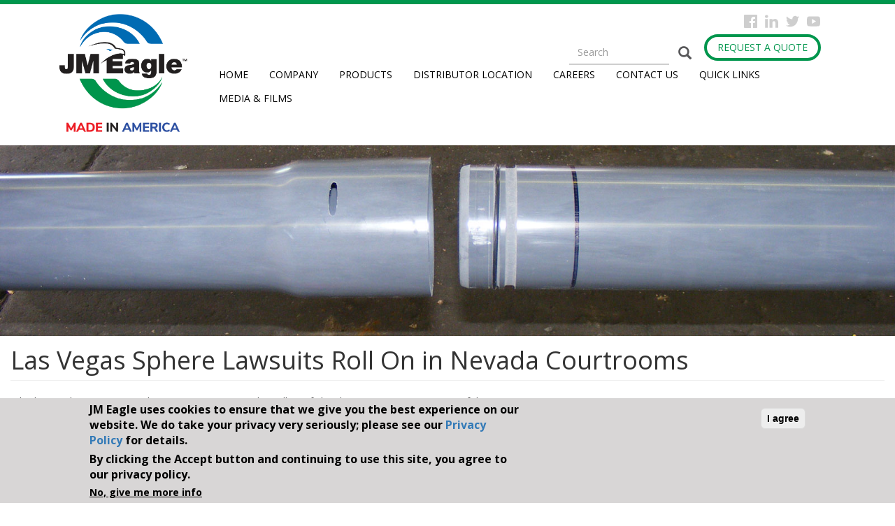

--- FILE ---
content_type: text/html; charset=utf-8
request_url: https://jmeagle.com/las-vegas-sphere-lawsuits-roll-nevada-courtrooms
body_size: 7566
content:
<!DOCTYPE html>
<html lang="en" dir="ltr" prefix="content: http://purl.org/rss/1.0/modules/content/ dc: http://purl.org/dc/terms/ foaf: http://xmlns.com/foaf/0.1/ rdfs: http://www.w3.org/2000/01/rdf-schema# sioc: http://rdfs.org/sioc/ns# sioct: http://rdfs.org/sioc/types# skos: http://www.w3.org/2004/02/skos/core# xsd: http://www.w3.org/2001/XMLSchema#">
<head>
  <link rel="profile" href="http://www.w3.org/1999/xhtml/vocab" />
  <meta name="viewport" content="width=device-width, initial-scale=1.0">
  <meta http-equiv="Content-Type" content="text/html; charset=utf-8" />
<link rel="stylesheet" type="text/css" href="//fonts.googleapis.com/css?family=Montserrat:400,700|Oswald:400,300,700|Roboto:300,400,500,900|Vollkorn:400,400i,700|Open+Sans:300,400,600,700,800" />
<meta name="description" content="Whether Madison Square Garden Corp. CEO James Dolan will testify has been a major issue in one of the cases." />
<meta name="generator" content="Drupal 7 (https://www.drupal.org)" />
<link rel="canonical" href="https://jmeagle.com/las-vegas-sphere-lawsuits-roll-nevada-courtrooms" />
<link rel="shortlink" href="https://jmeagle.com/node/91270" />
<meta property="og:site_name" content="JM Eagle" />
<meta property="og:type" content="article" />
<meta property="og:url" content="https://jmeagle.com/las-vegas-sphere-lawsuits-roll-nevada-courtrooms" />
<meta property="og:title" content="Las Vegas Sphere Lawsuits Roll On in Nevada Courtrooms" />
<meta property="og:description" content="Whether Madison Square Garden Corp. CEO James Dolan will testify has been a major issue in one of the cases." />
<meta property="og:updated_time" content="2023-09-09T18:43:25+00:00" />
<meta name="twitter:card" content="summary" />
<meta name="twitter:url" content="https://jmeagle.com/las-vegas-sphere-lawsuits-roll-nevada-courtrooms" />
<meta name="twitter:title" content="Las Vegas Sphere Lawsuits Roll On in Nevada Courtrooms" />
<meta name="twitter:description" content="Whether Madison Square Garden Corp. CEO James Dolan will testify has been a major issue in one of the cases." />
<meta property="article:published_time" content="2023-09-09T00:42:12+00:00" />
<meta property="article:modified_time" content="2023-09-09T18:43:25+00:00" />
<meta itemprop="name" content="Las Vegas Sphere Lawsuits Roll On in Nevada Courtrooms" />
<meta itemprop="description" content="Whether Madison Square Garden Corp. CEO James Dolan will testify has been a major issue in one of the cases." />
<link rel="shortcut icon" href="https://www.jmeagle.com/sites/default/files/JME_Logo_favicon.jpg" type="image/jpeg" />
  <title>Las Vegas Sphere Lawsuits Roll On in Nevada Courtrooms | JM Eagle</title>
  <link type="text/css" rel="stylesheet" href="https://jmeagle.com/sites/default/files/css/css_lQaZfjVpwP_oGNqdtWCSpJT1EMqXdMiU84ekLLxQnc4.css" media="all" />
<link type="text/css" rel="stylesheet" href="https://jmeagle.com/sites/default/files/css/css_JCY_XIQAlFCN_AbvjWfbNrXAa03IOm7FrXUxsDgkibE.css" media="all" />
<link type="text/css" rel="stylesheet" href="https://jmeagle.com/sites/default/files/css/css_Wilgk7h6PV-KWLQxl5m8DGhsq8oOhwOByaZx1Avj28I.css" media="all" />
<link type="text/css" rel="stylesheet" href="https://cdn.jsdelivr.net/npm/bootstrap@3.3.5/dist/css/bootstrap.min.css" media="all" />
<link type="text/css" rel="stylesheet" href="https://cdn.jsdelivr.net/npm/@unicorn-fail/drupal-bootstrap-styles@0.0.2/dist/3.3.1/7.x-3.x/drupal-bootstrap.min.css" media="all" />
<link type="text/css" rel="stylesheet" href="https://jmeagle.com/sites/default/files/css/css_-byymU3T89fQc2yVmjyHp-JqpgMoNQ1-2XEwLXwRIi0.css" media="all" />
  <!-- HTML5 element support for IE6-8 -->
  <!--[if lt IE 9]>
    <script src="https://cdn.jsdelivr.net/html5shiv/3.7.3/html5shiv-printshiv.min.js"></script>
  <![endif]-->
  <script src="https://jmeagle.com/sites/default/files/js/js_Pt6OpwTd6jcHLRIjrE-eSPLWMxWDkcyYrPTIrXDSON0.js"></script>
<script src="https://jmeagle.com/sites/default/files/js/js_RulCPHj8aUtatsXPqRSFtJIhBjBSAzFXZzADEVD4CHY.js"></script>
<script src="https://cdn.jsdelivr.net/npm/bootstrap@3.3.5/dist/js/bootstrap.min.js"></script>
<script src="https://jmeagle.com/sites/default/files/js/js_H4cLI1G_0G_POVnWiEdfJq6oSwOGf24qJnZVrlNaKxg.js"></script>
<script src="https://jmeagle.com/sites/default/files/js/js_waP91NpgGpectm_6Y2XDEauLJ8WCSCBKmmA87unpp2E.js"></script>
<script src="https://www.googletagmanager.com/gtag/js?id=UA-9298591-1"></script>
<script>window.dataLayer = window.dataLayer || [];function gtag(){dataLayer.push(arguments)};gtag("js", new Date());gtag("set", "developer_id.dMDhkMT", true);gtag("config", "UA-9298591-1", {"groups":"default","anonymize_ip":true});</script>
<script>(function(document, tag) { var script = document.createElement(tag); var element = document.getElementsByTagName('body')[0]; script.src = 'https://acsbap.com/apps/app/assets/js/acsb.js'; script.async = true; script.defer = true; (typeof element === 'undefined' ? document.getElementsByTagName('html')[0] : element).appendChild(script); script.onload = function() { acsbJS.init({ statementLink : '', feedbackLink : '', footerHtml : 'Powered by Great Matter', hideMobile : false, hideTrigger : false, language : 'en', position : 'left', leadColor : '#146ff8', triggerColor : '#146ff8', triggerRadius : '50%', triggerPositionX : 'left', triggerPositionY : 'bottom', triggerIcon : 'wheel_chair4', triggerSize : 'medium', triggerOffsetX : 20, triggerOffsetY : 20, mobile : { triggerSize : 'small', triggerPositionX : 'left', triggerPositionY : 'center', triggerOffsetX : 0, triggerOffsetY : 0, triggerRadius : '0' } }); };}(document, 'script'));</script>
<script src="https://jmeagle.com/sites/default/files/js/js_rq7Hw0HxBBD3gx2O-uY7fFIjbIxldmHhhjzNmmGYO0g.js"></script>
<script src="https://jmeagle.com/sites/default/files/js/js_r-t31WzvjtZqh3MS4rOSLM07878j4waz2vHa-upOf2w.js"></script>
<script>jQuery.extend(Drupal.settings, {"basePath":"\/","pathPrefix":"","setHasJsCookie":0,"ajaxPageState":{"theme":"jmeagle_bootstrap","theme_token":"-Rnb1kffqYJX-mfH49FrajrcNtLQguYYZxwgSjMSw8k","js":{"0":1,"sites\/all\/modules\/eu_cookie_compliance\/js\/eu_cookie_compliance.min.js":1,"sites\/all\/themes\/bootstrap\/js\/bootstrap.js":1,"sites\/all\/modules\/jquery_update\/replace\/jquery\/1.12\/jquery.min.js":1,"misc\/jquery-extend-3.4.0.js":1,"misc\/jquery-html-prefilter-3.5.0-backport.js":1,"misc\/jquery.once.js":1,"misc\/drupal.js":1,"sites\/all\/modules\/jquery_update\/js\/jquery_browser.js":1,"sites\/all\/modules\/eu_cookie_compliance\/js\/jquery.cookie-1.4.1.min.js":1,"misc\/form-single-submit.js":1,"https:\/\/cdn.jsdelivr.net\/npm\/bootstrap@3.3.5\/dist\/js\/bootstrap.min.js":1,"sites\/all\/modules\/admin_menu\/admin_devel\/admin_devel.js":1,"sites\/all\/modules\/entityreference\/js\/entityreference.js":1,"sites\/all\/modules\/google_analytics\/googleanalytics.js":1,"https:\/\/www.googletagmanager.com\/gtag\/js?id=UA-9298591-1":1,"1":1,"2":1,"sites\/all\/libraries\/superfish\/jquery.hoverIntent.minified.js":1,"sites\/all\/libraries\/superfish\/supposition.js":1,"sites\/all\/libraries\/superfish\/superfish.js":1,"sites\/all\/libraries\/superfish\/supersubs.js":1,"sites\/all\/modules\/superfish\/superfish.js":1,"sites\/all\/themes\/jmeagle_bootstrap\/js\/jmeagle-scripts.js":1},"css":{"modules\/system\/system.base.css":1,"modules\/field\/theme\/field.css":1,"modules\/node\/node.css":1,"sites\/all\/modules\/views\/css\/views.css":1,"sites\/all\/modules\/ctools\/css\/ctools.css":1,"sites\/all\/modules\/panels\/css\/panels.css":1,"sites\/all\/modules\/eu_cookie_compliance\/css\/eu_cookie_compliance.css":1,"sites\/all\/libraries\/superfish\/css\/superfish.css":1,"sites\/all\/libraries\/superfish\/css\/superfish-vertical.css":1,"public:\/\/ctools\/css\/c6b9d7cb6c45f17d8ac82f09182e4046.css":1,"https:\/\/cdn.jsdelivr.net\/npm\/bootstrap@3.3.5\/dist\/css\/bootstrap.min.css":1,"https:\/\/cdn.jsdelivr.net\/npm\/@unicorn-fail\/drupal-bootstrap-styles@0.0.2\/dist\/3.3.1\/7.x-3.x\/drupal-bootstrap.min.css":1,"sites\/all\/themes\/jmeagle_bootstrap\/css\/style.css":1,"sites\/all\/themes\/jmeagle_bootstrap\/css\/jmeagle-style-tablet.css":1,"sites\/all\/themes\/jmeagle_bootstrap\/css\/jmeagle-style-mobile.css":1}},"jcarousel":{"ajaxPath":"\/jcarousel\/ajax\/views"},"eu_cookie_compliance":{"cookie_policy_version":"1.0.0","popup_enabled":1,"popup_agreed_enabled":0,"popup_hide_agreed":0,"popup_clicking_confirmation":false,"popup_scrolling_confirmation":false,"popup_html_info":"\u003Cdiv class=\u0022eu-cookie-compliance-banner eu-cookie-compliance-banner-info eu-cookie-compliance-banner--opt-in\u0022\u003E\n  \u003Cdiv class=\u0022popup-content info\u0022\u003E\n        \u003Cdiv id=\u0022popup-text\u0022\u003E\n      \u003Ch2\u003EJM Eagle uses cookies to ensure that we give you the best experience on our website. We do take your privacy very seriously; please see our \u003Ca href=\u0022\/terms-use#private-policy\u0022\u003EPrivacy Policy\u003C\/a\u003E for details.\u003C\/h2\u003E\n\u003Ch2\u003EBy clicking the Accept button and continuing to use this site, you agree to our privacy policy.\u003C\/h2\u003E\n              \u003Cbutton type=\u0022button\u0022 class=\u0022find-more-button eu-cookie-compliance-more-button\u0022\u003ENo, give me more info\u003C\/button\u003E\n          \u003C\/div\u003E\n    \n    \u003Cdiv id=\u0022popup-buttons\u0022 class=\u0022\u0022\u003E\n            \u003Cbutton type=\u0022button\u0022 class=\u0022agree-button eu-cookie-compliance-secondary-button\u0022\u003EI agree\u003C\/button\u003E\n              \u003Cbutton type=\u0022button\u0022 class=\u0022decline-button eu-cookie-compliance-default-button\u0022 \u003ENo, thanks\u003C\/button\u003E\n          \u003C\/div\u003E\n  \u003C\/div\u003E\n\u003C\/div\u003E","use_mobile_message":false,"mobile_popup_html_info":"\u003Cdiv class=\u0022eu-cookie-compliance-banner eu-cookie-compliance-banner-info eu-cookie-compliance-banner--opt-in\u0022\u003E\n  \u003Cdiv class=\u0022popup-content info\u0022\u003E\n        \u003Cdiv id=\u0022popup-text\u0022\u003E\n      \u003Ch2\u003EWe use cookies on this site to enhance your user experience\u003C\/h2\u003E\n\u003Cp\u003EBy tapping the Accept button, you agree to us doing so.\u003C\/p\u003E\n              \u003Cbutton type=\u0022button\u0022 class=\u0022find-more-button eu-cookie-compliance-more-button\u0022\u003ENo, give me more info\u003C\/button\u003E\n          \u003C\/div\u003E\n    \n    \u003Cdiv id=\u0022popup-buttons\u0022 class=\u0022\u0022\u003E\n            \u003Cbutton type=\u0022button\u0022 class=\u0022agree-button eu-cookie-compliance-secondary-button\u0022\u003EI agree\u003C\/button\u003E\n              \u003Cbutton type=\u0022button\u0022 class=\u0022decline-button eu-cookie-compliance-default-button\u0022 \u003ENo, thanks\u003C\/button\u003E\n          \u003C\/div\u003E\n  \u003C\/div\u003E\n\u003C\/div\u003E\n","mobile_breakpoint":"768","popup_html_agreed":"\u003Cdiv\u003E\n  \u003Cdiv class=\u0022popup-content agreed\u0022\u003E\n    \u003Cdiv id=\u0022popup-text\u0022\u003E\n      \u003Ch2\u003EThank you for accepting cookies\u003C\/h2\u003E\n\u003Cp\u003EYou can now hide this message or find out more about cookies.\u003C\/p\u003E\n    \u003C\/div\u003E\n    \u003Cdiv id=\u0022popup-buttons\u0022\u003E\n      \u003Cbutton type=\u0022button\u0022 class=\u0022hide-popup-button eu-cookie-compliance-hide-button\u0022\u003EHide\u003C\/button\u003E\n              \u003Cbutton type=\u0022button\u0022 class=\u0022find-more-button eu-cookie-compliance-more-button-thank-you\u0022 \u003EMore info\u003C\/button\u003E\n          \u003C\/div\u003E\n  \u003C\/div\u003E\n\u003C\/div\u003E","popup_use_bare_css":false,"popup_height":"auto","popup_width":"100%","popup_delay":1000,"popup_link":"https:\/\/jmeagle.com\/terms-use#private-policy","popup_link_new_window":1,"popup_position":null,"fixed_top_position":1,"popup_language":"en","store_consent":false,"better_support_for_screen_readers":0,"reload_page":0,"domain":"","domain_all_sites":0,"popup_eu_only_js":0,"cookie_lifetime":"0","cookie_session":1,"disagree_do_not_show_popup":0,"method":"opt_in","allowed_cookies":"","withdraw_markup":"\u003Cbutton type=\u0022button\u0022 class=\u0022eu-cookie-withdraw-tab\u0022\u003EPrivacy settings\u003C\/button\u003E\n\u003Cdiv class=\u0022eu-cookie-withdraw-banner\u0022\u003E\n  \u003Cdiv class=\u0022popup-content info\u0022\u003E\n    \u003Cdiv id=\u0022popup-text\u0022\u003E\n      \u003Ch2\u003EWe use cookies on this site to enhance your user experience\u003C\/h2\u003E\n\u003Cp\u003EYou have given your consent for us to set cookies.\u003C\/p\u003E\n    \u003C\/div\u003E\n    \u003Cdiv id=\u0022popup-buttons\u0022\u003E\n      \u003Cbutton type=\u0022button\u0022 class=\u0022eu-cookie-withdraw-button\u0022\u003EWithdraw consent\u003C\/button\u003E\n    \u003C\/div\u003E\n  \u003C\/div\u003E\n\u003C\/div\u003E\n","withdraw_enabled":false,"withdraw_button_on_info_popup":0,"cookie_categories":[],"cookie_categories_details":[],"enable_save_preferences_button":1,"cookie_name":"","cookie_value_disagreed":"0","cookie_value_agreed_show_thank_you":"1","cookie_value_agreed":"2","containing_element":"body","automatic_cookies_removal":true,"close_button_action":"close_banner"},"googleanalytics":{"account":["UA-9298591-1"],"trackOutbound":1,"trackMailto":1,"trackDownload":1,"trackDownloadExtensions":"7z|aac|arc|arj|asf|asx|avi|bin|csv|doc(x|m)?|dot(x|m)?|exe|flv|gif|gz|gzip|hqx|jar|jpe?g|js|mp(2|3|4|e?g)|mov(ie)?|msi|msp|pdf|phps|png|ppt(x|m)?|pot(x|m)?|pps(x|m)?|ppam|sld(x|m)?|thmx|qtm?|ra(m|r)?|sea|sit|tar|tgz|torrent|txt|wav|wma|wmv|wpd|xls(x|m|b)?|xlt(x|m)|xlam|xml|z|zip"},"superfish":[{"id":"1","sf":{"animation":{"opacity":"show","height":"show"},"speed":"fast","autoArrows":false,"dropShadows":false},"plugins":{"supposition":true,"supersubs":true}},{"id":"2","sf":{"animation":{"opacity":"show","height":"show"},"speed":"fast","autoArrows":false,"dropShadows":false},"plugins":{"supposition":true,"supersubs":true}},{"id":"3","sf":{"animation":{"opacity":"show","height":"show"},"speed":"fast","autoArrows":false,"dropShadows":false},"plugins":{"supposition":true,"supersubs":true}},{"id":"4","sf":{"animation":{"opacity":"show","height":"show"},"speed":"fast","autoArrows":false,"dropShadows":false},"plugins":{"supposition":true,"supersubs":true}},{"id":"5","sf":{"animation":{"opacity":"show","height":"show"},"speed":"fast","autoArrows":false,"dropShadows":false},"plugins":{"supposition":true,"supersubs":true}}],"urlIsAjaxTrusted":{"\/las-vegas-sphere-lawsuits-roll-nevada-courtrooms":true},"bootstrap":{"anchorsFix":"0","anchorsSmoothScrolling":"0","formHasError":1,"popoverEnabled":1,"popoverOptions":{"animation":1,"html":0,"placement":"right","selector":"","trigger":"click","triggerAutoclose":1,"title":"","content":"","delay":0,"container":"body"},"tooltipEnabled":1,"tooltipOptions":{"animation":1,"html":0,"placement":"auto left","selector":"","trigger":"hover focus","delay":0,"container":"body"}}});</script>
</head>
<body class="html not-front not-logged-in no-sidebars page-node page-node- page-node-91270 node-type-latest-headline">
  <div id="skip-link">
    <a href="#main-content" class="element-invisible element-focusable">Skip to main content</a>
  </div>
    <div class="real-navigation">
<!-- Added a Super Header -->
  <header class="super_header container">
      <div class="region region-super-header">
    <section id="block-superfish-1" class="block block-superfish clearfix">

      
  <ul  id="superfish-1" class="menu sf-menu sf-menu-social-media sf-horizontal sf-style-none sf-total-items-4 sf-parent-items-0 sf-single-items-4"><li id="menu-411-1" class="first odd sf-item-1 sf-depth-1 sf-no-children"><a href="https://www.facebook.com/JMEaglePipe" title="" class="sf-depth-1">Facebook</a></li><li id="menu-412-1" class="middle even sf-item-2 sf-depth-1 sf-no-children"><a href="https://www.linkedin.com/company/jm-eagle" title="" class="sf-depth-1">Instagram</a></li><li id="menu-413-1" class="middle odd sf-item-3 sf-depth-1 sf-no-children"><a href="https://twitter.com/JMEaglePipe" title="" class="sf-depth-1">Twitter</a></li><li id="menu-414-1" class="last even sf-item-4 sf-depth-1 sf-no-children"><a href="https://www.youtube.com/user/JMEaglePipe" title="" class="sf-depth-1">YouTube</a></li></ul>
</section>
<section id="block-search-form" class="block block-search clearfix">

      
  <form class="form-search content-search" action="/las-vegas-sphere-lawsuits-roll-nevada-courtrooms" method="post" id="search-block-form" accept-charset="UTF-8"><div><div>
      <h2 class="element-invisible">Search form</h2>
    <div class="input-group"><input title="Enter the terms you wish to search for." placeholder="Search" class="form-control form-text" type="text" id="edit-search-block-form--2" name="search_block_form" value="" size="15" maxlength="128" /><span class="input-group-btn"><button type="submit" class="btn btn-primary"><span class="icon glyphicon glyphicon-search" aria-hidden="true"></span>
</button></span></div><div class="form-actions form-wrapper form-group" id="edit-actions"><button class="element-invisible btn btn-primary form-submit" type="submit" id="edit-submit" name="op" value="Search">Search</button>
</div><input type="hidden" name="form_build_id" value="form-hPIvkqLmjhJuYTwCDuKGWnSLSg9x7EHSyF8L3F7TxH4" />
<input type="hidden" name="form_id" value="search_block_form" />
</div>
</div></form>
</section>
<section id="block-block-1" class="block block-block clearfix">

      
  <p><a href="/request-quote">Request a Quote</a></p>

</section>
  </div>
  </header>
<!--  -->
<header id="navbar" role="banner" class="navbar container navbar-default">
  <div class="container">
    <div class="navbar-header">
              <a class="logo navbar-btn pull-left" href="/" title="Home">
          <img src="https://jmeagle.com/sites/default/files/JME_Logo_Made-in-America.png" alt="Home" />
        </a>
      
      
              <button type="button" class="navbar-toggle" data-toggle="collapse" data-target="#navbar-collapse">
          <span class="sr-only">Toggle navigation</span>
          <span class="icon-bar"></span>
          <span class="icon-bar"></span>
          <span class="icon-bar"></span>
        </button>
          </div>

          <div class="navbar-collapse collapse" id="navbar-collapse">
        <nav role="navigation">
                                            <div class="region region-navigation">
    <section id="block-superfish-2" class="block block-superfish clearfix">

      
  <ul  id="superfish-2" class="menu sf-menu sf-main-menu sf-horizontal sf-style-none sf-total-items-9 sf-parent-items-0 sf-single-items-9"><li id="menu-219-2" class="first odd sf-item-1 sf-depth-1 sf-no-children"><a href="/" class="sf-depth-1">Home</a></li><li id="menu-415-2" class="middle even sf-item-2 sf-depth-1 sf-no-children"><a href="/our-company" class="sf-depth-1">Company</a></li><li id="menu-595-2" class="middle odd sf-item-3 sf-depth-1 sf-no-children"><a href="/products" class="sf-depth-1">Products</a></li><li id="menu-417-2" class="middle even sf-item-4 sf-depth-1 sf-no-children"><a href="/distributor-locator" title="" class="sf-depth-1">Distributor Location</a></li><li id="menu-598-2" class="middle odd sf-item-5 sf-depth-1 sf-no-children"><a href="/employment-opportunities" class="sf-depth-1">Careers</a></li><li id="menu-418-2" class="middle even sf-item-6 sf-depth-1 sf-no-children"><a href="/contact" title="" class="sf-depth-1">Contact Us</a></li><li id="menu-1467-2" class="middle odd sf-item-7 sf-depth-1 sf-no-children"><a href="https://jmeagle.com/las-vegas-sphere-lawsuits-roll-nevada-courtrooms#footer" title="" class="sf-depth-1">Quick Links</a></li><li id="menu-441-2" class="middle even sf-item-8 sf-depth-1 sf-no-children"><a href="/request-quote" class="sf-depth-1">Request a Quote</a></li><li id="menu-3632-2" class="last odd sf-item-9 sf-depth-1 sf-no-children"><a href="/media-films" title="" class="sf-depth-1">Media &amp; Films</a></li></ul>
</section>
  </div>
                  </nav>
      </div>
      </div>
</header>
</div>
<div class="main-container container">

  <header role="banner" id="page-header">
    
      <div class="region region-header">
    <section id="block-headerimage-1" class="block block-headerimage clearfix">

      
  
  
  <div class="field field-name-field-image field-type-image field-label-hidden"><div class="field-items"><div class="field-item even"><img typeof="foaf:Image" class="img-responsive" src="https://jmeagle.com/sites/default/files/EagleLocElectricalConduit.jpg" width="1600" height="762" alt="" /></div></div></div>
  
</section>
  </div>
  </header> <!-- /#page-header -->

  <div class="row">

    
    <section class="col-sm-12">
                  <a id="main-content"></a>
                    <h1 class="page-header">Las Vegas Sphere Lawsuits Roll On in Nevada Courtrooms</h1>
                                                          <div class="region region-content">
    <section id="block-system-main" class="block block-system clearfix">

      
  <div id="node-91270" class="node node-latest-headline" about="/las-vegas-sphere-lawsuits-roll-nevada-courtrooms" typeof="sioc:Item foaf:Document">

  
      <span property="dc:title" content="Las Vegas Sphere Lawsuits Roll On in Nevada Courtrooms" class="rdf-meta element-hidden"></span>
  
  <div class="content clearfix">
    <div class="field field-name-body field-type-text-with-summary field-label-hidden"><div class="field-items"><div class="field-item even" property="content:encoded"><p>Whether Madison Square Garden Corp. CEO James Dolan will testify has been a major issue in one of the cases.</p>
</div></div></div><div class="field field-name-field-link field-type-link-field field-label-above"><div class="field-label">Source:&nbsp;</div><div class="field-items"><div class="field-item even"><a href="https://www.enr.com/articles/57066-las-vegas-sphere-lawsuits-roll-on-in-nevada-courtrooms">https://www.enr.com/articles/57066-las-vegas-sphere-lawsuits-roll-on-in-nevada-c…</a></div></div></div>  </div>

  <div class="clearfix">
          <div class="links"></div>
    
      </div>

</div>

</section>
  </div>
    </section>

    
  </div>
</div>

<!-- Added a Extra Link before Footer -->
<!--  -->

  <footer class="footer container">
      <div class="region region-footer">
    <section id="block-block-3" class="block block-block clearfix">

      
  <div class="jmeagleFooterLogo"><a href="/"><img src="/sites/default/files/JMEagle-madeinamerica-grey.png" width="193" height="130" alt="JMEagle-madeinamerica-grey.png" /></a></div>
<div class="jmeagleFooterAddress">JM Eagle 5200 West Century Boulevard Los Angeles, CA 90045<br />
800-621-4404</div>
<div class="jmeagleFooterSpecialReport"><a href="https://digitalcommons.usu.edu/cgi/viewcontent.cgi?article=1681&amp;context=water_rep">Water Main Break Rates in the USA &amp; Canada</a></div>
<div class="jmeagleTopTitleAnchor" <a="" name="footer" id="footer"> </div>

</section>
<section id="block-superfish-3" class="block block-superfish clearfix">

      
  <ul  id="superfish-3" class="menu sf-menu sf-menu-footer-menu sf-vertical sf-style-none sf-total-items-7 sf-parent-items-0 sf-single-items-7"><li id="menu-435-3" class="first odd sf-item-1 sf-depth-1 sf-no-children"><a href="/our-company" title="" class="sf-depth-1">About JM Eagle</a></li><li id="menu-437-3" class="middle even sf-item-2 sf-depth-1 sf-no-children"><a href="/news-events" title="" class="sf-depth-1">News</a></li><li id="menu-436-3" class="middle odd sf-item-3 sf-depth-1 sf-no-children"><a href="/employment-opportunities" title="" class="sf-depth-1">Careers</a></li><li id="menu-438-3" class="middle even sf-item-4 sf-depth-1 sf-no-children"><a href="/related" title="" class="sf-depth-1">Related Links</a></li><li id="menu-439-3" class="middle odd sf-item-5 sf-depth-1 sf-no-children"><a href="/employee-center" title="" class="sf-depth-1">Employee Center</a></li><li id="menu-440-3" class="middle even sf-item-6 sf-depth-1 sf-no-children"><a href="/terms-use" title="" class="sf-depth-1">Terms of Use</a></li><li id="menu-542-3" class="last odd sf-item-7 sf-depth-1 sf-no-children"><a href="/faqs" title="" class="sf-depth-1">FAQs</a></li></ul>
</section>
<section id="block-superfish-4" class="block block-superfish clearfix">

      
  <ul  id="superfish-4" class="menu sf-menu sf-main-menu sf-vertical sf-style-none sf-total-items-9 sf-parent-items-0 sf-single-items-9"><li id="menu-219-4" class="first odd sf-item-1 sf-depth-1 sf-no-children"><a href="/" class="sf-depth-1">Home</a></li><li id="menu-415-4" class="middle even sf-item-2 sf-depth-1 sf-no-children"><a href="/our-company" class="sf-depth-1 sf-depth-1">Company</a></li><li id="menu-595-4" class="middle odd sf-item-3 sf-depth-1 sf-no-children"><a href="/products" class="sf-depth-1 sf-depth-1">Products</a></li><li id="menu-417-4" class="middle even sf-item-4 sf-depth-1 sf-no-children"><a href="/distributor-locator" title="" class="sf-depth-1">Distributor Location</a></li><li id="menu-598-4" class="middle odd sf-item-5 sf-depth-1 sf-no-children"><a href="/employment-opportunities" class="sf-depth-1 sf-depth-1">Careers</a></li><li id="menu-418-4" class="middle even sf-item-6 sf-depth-1 sf-no-children"><a href="/contact" title="" class="sf-depth-1">Contact Us</a></li><li id="menu-1467-4" class="middle odd sf-item-7 sf-depth-1 sf-no-children"><a href="https://jmeagle.com/las-vegas-sphere-lawsuits-roll-nevada-courtrooms#footer" title="" class="sf-depth-1">Quick Links</a></li><li id="menu-441-4" class="middle even sf-item-8 sf-depth-1 sf-no-children"><a href="/request-quote" class="sf-depth-1 sf-depth-1">Request a Quote</a></li><li id="menu-3632-4" class="last odd sf-item-9 sf-depth-1 sf-no-children"><a href="/media-films" title="" class="sf-depth-1">Media &amp; Films</a></li></ul>
</section>
<section id="block-block-7" class="block block-block clearfix">

      
  <!--<div class="jmeaglefooterFacts"><a href="http://jmeaglefacts.com/"><img src="/sites/default/files/gray_invertigation.jpg" width="153" height="66" alt="gray_invertigation.jpg" /></a></div>--><div class="jmeaglefooterFacts"><a href="/global-outreach"><img src="/sites/default/files/gray_globalOutreach.jpg" width="153" height="44" alt="gray_globalOutreach.jpg" /></a></div>
<div class="jmeaglefooterFacts"><a href="/sites/default/files/Energy_Star_Certificates.PDF"><img src="/sites/default/files/gray_energy.jpg" width="153" height="59" alt="gray_energy.jpg" /></a></div>
<div class="jmeaglefooterFacts"><a href="/sites/default/files/MBE_Certificate.pdf"><img src="/sites/default/files/gray_mbda2.png" width="159" height="66" alt="gray_mbda2.png" /></a></div>
<div class="jmeaglefooterFacts"><a href="/sites/default/files/GreenBuildingCouncilCertificate.pdf"><img src="/sites/default/files/gray_member_logo.png" width="152" height="41" alt="gray_member_logo.png" /></a></div>
<div class="jmeaglefooterFacts" style="width: 6.5rem;"><a href="/sites/default/files/JM%20Eagle%20SCH%20MBE%20Certificate%204-1-2026.pdf"><img src="/sites/default/files/MBE-Logo-black-white.png" width="310" height="238" alt="MBE-Logo-black-white.png" /></a></div>
<div class="jmeaglefooterFacts"><a href="https://www.irrigation.org/"><img src="/sites/default/files/IA-Memb-FL_PLAT_BLK.png" alt="Irrigation Association - Platinum Member" /></a></div>

</section>
<section id="block-superfish-5" class="block block-superfish clearfix">

        <h2 class="block-title">Connect With Us On Social Media</h2>
    
  <ul  id="superfish-5" class="menu sf-menu sf-menu-social-media sf-horizontal sf-style-none sf-total-items-4 sf-parent-items-0 sf-single-items-4"><li id="menu-411-5" class="first odd sf-item-1 sf-depth-1 sf-no-children"><a href="https://www.facebook.com/JMEaglePipe" title="" class="sf-depth-1">Facebook</a></li><li id="menu-412-5" class="middle even sf-item-2 sf-depth-1 sf-no-children"><a href="https://www.linkedin.com/company/jm-eagle" title="" class="sf-depth-1">Instagram</a></li><li id="menu-413-5" class="middle odd sf-item-3 sf-depth-1 sf-no-children"><a href="https://twitter.com/JMEaglePipe" title="" class="sf-depth-1">Twitter</a></li><li id="menu-414-5" class="last even sf-item-4 sf-depth-1 sf-no-children"><a href="https://www.youtube.com/user/JMEaglePipe" title="" class="sf-depth-1">YouTube</a></li></ul>
</section>
<section id="block-multiblock-2" class="block block-multiblock block-block block-block-1-instance clearfix">

      
  <p><a href="/request-quote">Request a Quote</a></p>

</section>
<section id="block-multiblock-1" class="block block-multiblock block-search block-search-form-instance clearfix">

      
  <form class="form-search content-search" action="/las-vegas-sphere-lawsuits-roll-nevada-courtrooms" method="post" id="search-block-form-2" accept-charset="UTF-8"><div><div>
      <h2 class="element-invisible">Search form</h2>
    <div class="input-group"><input title="Enter the terms you wish to search for." placeholder="Search" class="form-control form-text" type="text" id="edit-search-block-form--4" name="search_block_form" value="" size="15" maxlength="128" /><span class="input-group-btn"><button type="submit" class="btn btn-primary"><span class="icon glyphicon glyphicon-search" aria-hidden="true"></span>
</button></span></div><div class="form-actions form-wrapper form-group" id="edit-actions--2"><button class="element-invisible btn btn-primary form-submit" type="submit" id="edit-submit--2" name="op" value="Search">Search</button>
</div><input type="hidden" name="form_build_id" value="form-Mkvhat_owharEhlgiqxmrSUuV_-9TH6fq9RgkoYXjEI" />
<input type="hidden" name="form_id" value="search_block_form" />
</div>
</div></form>
</section>
<section id="block-block-4" class="block block-block clearfix">

      
  ©2026, JM EAGLE, INC. ALL RIGHTS RESERVED.
</section>
  </div>
  </footer>
  <script>window.eu_cookie_compliance_cookie_name = "";</script>
<script src="https://jmeagle.com/sites/default/files/js/js_9Rus79ChiI2hXGY4ky82J2TDHJZsnYE02SAHZrAw2QQ.js"></script>
<script src="https://jmeagle.com/sites/default/files/js/js_MRdvkC2u4oGsp5wVxBG1pGV5NrCPW3mssHxIn6G9tGE.js"></script>
</body>
</html>
